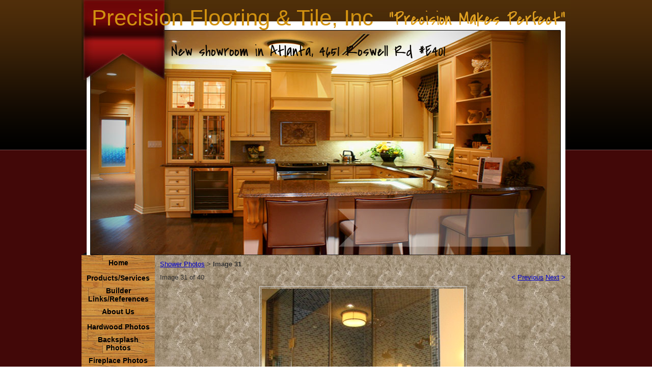

--- FILE ---
content_type: text/html; charset=utf-8
request_url: https://www.precisionflooringhomes.com/albums/album_image/8326422/7777469.htm
body_size: 10091
content:
 <!DOCTYPE HTML PUBLIC "-//W3C//DTD HTML 4.01 Transitional//EN">
<html>
	<head>
		<title>Image</title>					
		<meta name="keywords" content="">
		<meta name="description" content="">
		
		<link rel="stylesheet" type="text/css" href="/css/template-domain-663258.css?_=1420619452" />
		<link rel="stylesheet" type="text/css" href="/css/designs/templateText.css?_=1476481955" />
		
		
			<link href="https://fonts.googleapis.com/css?family=Covered%20By%20Your%20Grace" rel="stylesheet" type="text/css">
		
	<script src="//ajax.googleapis.com/ajax/libs/jquery/1.6.1/jquery.min.js" type="text/javascript" language="javascript"></script> <script src="/_js/jquery/extensions.js" type="text/javascript" language="javascript"></script> 
						<script type="text/javascript" language="javascript">
							jQuery.noConflict(); 
						</script>
					<!--[if IE]><script type="text/javascript" src="/_js/v2/iequirks-min.js?_=1476481955"></script><![endif]--></head>
	<body id="quirks" topmargin="0" bottommargin="0" leftmargin="0" rightmargin="0" marginwidth="0" marginheight="0">
	
		<!-- Admin -->
		
		
		<table cellspacing="0" cellpadding="0" bgcolor="ffffff" background="/r/designs/3359/t_page_background.png?_=1420619452" width="100%" height="100%">
			<tr>
				<td valign="top">
					<table cellspacing="0" cellpadding="0" bgcolor="000000" border="0" width="760" align="center">
					<tr>
						<td valign="top">
							<table cellspacing="0" cellpadding="0" border="0" width="100%">
								
							
								<!-- HEADER -->
								
	<tr>
		<td valign="top">
			<div id="templateHeader" class="hasHeaderImages" style="width:100%;height:501px;position:relative;margin:0px;padding:0px;overflow:hidden;background-color:none;">
				<table cellspacing="0" height="501" cellpadding="0" border="0" width="100%">
				<tr>
					
						<td><a href="/"><img src="/r/designs/3359/t_header_left.jpg?_=1420619452" width="960" height="501" border="0" alt="Header Graphic"></a></td>
					
					<td  width="100%"></td>
					
				</tr>
				</table>
				<img id="cover" src="/s.gif" width="100%" height="501">
				
					<div id="layer1Text" class="layerTextInit" style="display:block;">Precision Flooring &amp; Tile, Inc</div>
				
					<div id="layer2Text" class="layerTextInit" style="display:block;">New showroom in Atlanta, 4651 Roswell Rd #E401</div>
				
					<div id="layer3Text" class="layerTextInit" style="display:block;">&quot;Precision Makes Perfect&quot;</div>
				
				<a id="homeLink" href="/"><img id="cover2" src="/s.gif" width="0" height="0"></a>
			</div>
		</td>
	</tr>

								<tr>
									<td height="100%">
										<table cellspacing="0" cellpadding="0" border="0" width="100%">
											<tr>
												<td id="cm-navigation">
	<table cellspacing="0" cellpadding="0" border="0">
		
				<tr>
			
			
			<td class="link">
				<a href="/home.html" onclick="return false;" class="link">Home</a>
				
			</td>
			
			
				</tr>
			
				<tr>
			
			
			<td class="link">
				<a href="/Products.html" onclick="return false;" class="link">Products/Services</a>
				
			</td>
			
			
				</tr>
			
				<tr>
			
			
			<td class="link">
				<a href="/Links.html" onclick="return false;" class="link">Builder Links/References</a>
				
			</td>
			
			
				</tr>
			
				<tr>
			
			
			<td class="link">
				<a href="/About.html" onclick="return false;" class="link">About Us</a>
				
			</td>
			
			
				</tr>
			
				<tr>
			
			
			<td class="link">
				<a href="/hardwood_photos.html" onclick="return false;" class="link">Hardwood Photos</a>
				
			</td>
			
			
				</tr>
			
				<tr>
			
			
			<td class="link">
				<a href="/backsplash_photos.html" onclick="return false;" class="link">Backsplash Photos</a>
				
			</td>
			
			
				</tr>
			
				<tr>
			
			
			<td class="link">
				<a href="/fireplace_photos.html" onclick="return false;" class="link">Fireplace Photos</a>
				
			</td>
			
			
				</tr>
			
				<tr>
			
			
			<td class="link">
				<a href="/shower_photos.html" onclick="return false;" class="link">Shower Photos</a>
				
			</td>
			
			
				</tr>
			
				<tr>
			
			
			<td class="link">
				<a href="/bathroom-photos.html" onclick="return false;" class="link">Bathroom Photos</a>
				
			</td>
			
			
				</tr>
			
				<tr>
			
			
			<td class="link">
				<a href="/homes.html" onclick="return false;" class="link">Completed Projects</a>
				
			</td>
			
			
				</tr>
			
				<tr>
			
			
			<td class="link">
				<a href="/photos.html" onclick="return false;" class="link">Photos</a>
				
			</td>
			
			
				</tr>
			
				<tr>
			
			
			<td class="link">
				<a href="/page/page/7698814.htm" onclick="return false;" class="link">Online Store</a>
				
			</td>
			
			
				</tr>
			
				<tr>
			
			
			<td class="link">
				<a href="/Contact.html" onclick="return false;" class="link">Contact Info</a>
				
			</td>
			
			
				</tr>
			
				<tr>
			
			
			<td class="link">
				<a href="/slideshow.html" onclick="return false;" class="link">Slideshow</a>
				
			</td>
			
			
				</tr>
			
				<tr>
			
			
			<td class="link">
				<a href="/page/page/4915001.htm" onclick="return false;" class="link">Calendar</a>
				
			</td>
			
			
				</tr>
			
				<tr>
			
			
			<td class="link">
				<a href="/testimonials.html" onclick="return false;" class="link">Guest Book</a>
				
			</td>
			
			
				</tr>
			
	</table>
	
	<!-- Template JS -->
	<script type="text/javascript" src="https://ajax.googleapis.com/ajax/libs/jqueryui/1.8.13/jquery-ui.min.js?_=1476481955"></script>
	<script type="text/javascript" src="/_js/v2/jquery.cm.navigation-min.js?_=1476481955"></script>
	<script type="text/javascript">CM.navigation.init({indexPosition:3});</script>
</td> 
												<td height="100%" bgcolor="ffffff" valign="top" background="/f/design/t_body_background.jpg?_=1420619452">
													<table height="100%" cellspacing="0" cellpadding="10" border="0" width="100%" background="/f/design/t_body_background.jpg?_=1420619452" bgcolor="ffffff">
														<tr>
															<td valign="top" style="padding:10px 10px;padding-left:;">
															
																<!-- Breadcrumbs -->
																<font face="arial" size="2">
	
			<a href="/shower_photos.html">Shower Photos</a> <font face="courier">&gt;</font>
		
			<strong>Image 31</strong>
		
	<table height="10"><tr><td></td></tr></table>
</font>
																
																<!-- Title -->
																
																
																<!-- Subtitle -->
																
																
																<!-- Errors -->
																
								
																<!-- DISPLAY CONTENT -->
																 <style type="text/css">
	h3.photoTitle {
		margin:0;
		border-bottom:1px solid #ccc;
		padding-bottom:5px;
		margin-bottom:10px;
	}
	
	.photoHeader, .photoInfo, .photoContainer {
		padding:0;
	}
	.photoHeader a.nav {
		text-decoration:none;
	}
	.photoContainer {
		padding:10px 0;
		margin:0;
		text-align:center;
		vertical-align:middle;

	}
	
	
	 	.photoContainer table tr td {
			border:1px solid #ccc;
			padding:4px;		
		} 
	

	.photoContainer a {
		display:block;
	}
	
	.photoContainer img {
		max-width:650px;
	}
</style>


	<div class="photoHeader">
		<div style="float:left;">Image 31 of 40</div>
		<div style="float:right;">
			<a class="nav" href="/albums/album_image/8326422/7777460.htm">&lt; <u>Previous</u></a>&nbsp;<a class="nav" href="/albums/album_image/8326422/7988248.htm"><u>Next</u> &gt;</a>
		</div>
		<div style="clear:both;"></div>
	</div>


<div class="photoContainer">			
	<table align="center" cellpadding="0" cellspacing="0" border="0">
		<tr>
			<td>
				<a href="/albums/album_image/8326422/7988248.htm"><img id="photo" src="/i/Shower/DSC02726_1.JPG" border="0" alt=""></a>				
			</td>
		</tr>
	</table>
</div>		
<div class="photoInfo">
	
</div><!-- DB FEED --><!-- citymax.hitslink.com/ web tools statistics hit counter code --><script type="text/javascript" id="wa_u"></script><script type="text/javascript">//<![CDATA[wa_account="9B959C8D968CCD"; wa_location=207;wa_pageName=location.pathname;  // you can customize the page name heredocument.cookie='__support_check=1';wa_hp='http';wa_rf=document.referrer;wa_sr=window.location.search;wa_tz=new Date();if(location.href.substr(0,6).toLowerCase()=='https:')wa_hp='https';wa_data='&an='+escape(navigator.appName)+ '&sr='+escape(wa_sr)+'&ck='+document.cookie.length+'&rf='+escape(wa_rf)+'&sl='+escape(navigator.systemLanguage)+'&av='+escape(navigator.appVersion)+'&l='+escape(navigator.language)+'&pf='+escape(navigator.platform)+'&pg='+escape(wa_pageName);wa_data=wa_data+'&cd='+screen.colorDepth+'&rs='+escape(screen.width+ ' x '+screen.height)+'&tz='+wa_tz.getTimezoneOffset()+'&je='+ navigator.javaEnabled();wa_img=new Image();wa_img.src=wa_hp+'://counter.hitslink.com/statistics.asp'+'?v=1&s='+wa_location+'&eacct='+wa_account+wa_data+'&tks='+wa_tz.getTime();document.getElementById('wa_u').src=wa_hp+'://counter.hitslink.com/track.js'; //]]></script><!-- End citymax.hitslink.com/ statistics web tools hit counter code -->
																
																<!-- Footer -->
																
																
																<!-- Referral Link -->
																
																	<p clear="all" style="clear:both;"></p>
																	<div class="hostReferralLink" style="font-size:10px;"><a target="_blank" href="http://www.CityMax.com?rid=15116">Make your own website</a> at CityMax.com</div>
																
								
															</td>
														</tr>
													</table>
												</td>
												
												
											</tr>
										</table>
									</td>
								</tr>
							</table>
						</td>
					</tr>
				</table>
				
				</td>
			</tr>
		</table>
	</body>
</html>